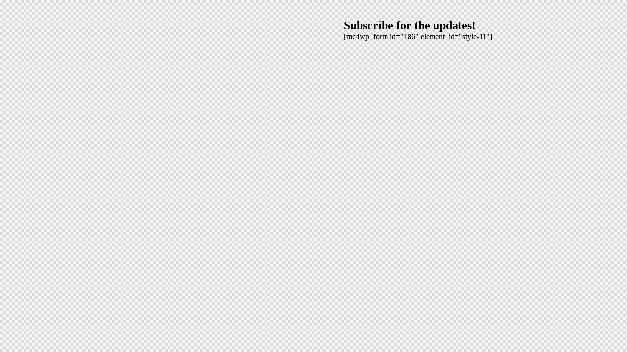

--- FILE ---
content_type: text/css
request_url: https://usercontent.one/wp/intheloopmag.com/wp-content/themes/frame/skins/default/skin-upgrade-style.css?media=1761815823
body_size: 2751
content:
.trx_addons_has_bg_text.marquee_style-1 .trx_addons_marquee_element .trx_addons_bg_text_char div {
  display: inline-block;
  vertical-align: middle;
  width: 15px;
  height: 15px;
  line-height: 15px;
  -webkit-border-radius: 50%;
  -ms-border-radius: 50%;
  border-radius: 50%;
  margin: 0 95px;
  background-color: #1d1e24;
}

.extra_gradient .trx_addons_bg_text.trx_addons_marquee_wrap .trx_addons_marquee_element .trx_addons_bg_text_char {
  background: var(--theme-color-text_link3);
  background: linear-gradient(130deg, var(--theme-color-text_link3) 0%, var(--theme-color-text_link) 100%);
  -webkit-background-clip: text;
  -webkit-text-fill-color: transparent;
}
.extra_gradient .trx_addons_bg_text.trx_addons_marquee_wrap .trx_addons_marquee_element .trx_addons_bg_text_char div {
  width: 13px;
  height: 13px;
  line-height: 13px;
  margin: 0 50px;
  background-color: var(--theme-color-text_link3);
}

.elementor-widget-video .elementor-wrapper iframe,
.elementor-widget-video .elementor-wrapper video {
  background-color: transparent;
}

.elementor-element.extra_video_height .e-hosted-video {
  height: 100%;
  padding-bottom: 0;
  aspect-ratio: auto !important;
}
.elementor-element.extra_video_height .e-hosted-video .elementor-video {
  height: 70.177vh;
}

.elementor-element.extra_video_height-2 .e-hosted-video {
  position: relative;
  height: 100%;
  padding-bottom: 0;
  aspect-ratio: auto !important;
}
.elementor-element.extra_video_height-2 .e-hosted-video:before, .elementor-element.extra_video_height-2 .e-hosted-video:after {
  content: "";
  position: absolute;
  width: 100%;
  height: 50%;
}
.elementor-element.extra_video_height-2 .e-hosted-video:before {
  background: #0f1114;
  background: linear-gradient(180deg, #0f1114 0%, rgba(15, 17, 20, 0) 100%);
}
.elementor-element.extra_video_height-2 .e-hosted-video:after {
  left: 0;
  bottom: 0;
  background: #0f1114;
  background: linear-gradient(180deg, rgba(15, 17, 20, 0) 0%, #0f1114 100%);
}
.elementor-element.extra_video_height-2 .e-hosted-video .elementor-video {
  height: 53.9vh;
}

.elementor-element.extra_video_height-3 .e-hosted-video {
  height: 100%;
  padding-bottom: 0;
  aspect-ratio: auto !important;
}
.elementor-element.extra_video_height-3 .e-hosted-video .elementor-video {
  height: 61.92vh;
}

.widget.widget_categories ul,
.widget.widget_product_categories ul {
  padding-left: 0;
}
.widget.widget_categories ul > li a:before,
.widget.widget_product_categories ul > li a:before {
  display: none;
}

.widget_banner:not(.widget_fullwidth) .image_wrap {
  background-color: var(--theme-color-bg_color);
}

.sc_layouts_title .sc_layouts_title_breadcrumbs {
  margin-top: 1.95em;
}
.sc_layouts_title .breadcrumbs {
  font-size: 14px;
  font-weight: 500;
  text-transform: uppercase;
  letter-spacing: 1.82px;
}
.sc_layouts_title .breadcrumbs .breadcrumbs_delimiter {
  margin: 0 1em;
}
.sc_layouts_title .breadcrumbs a.underline_hover:after {
  display: none;
}

.footer_wrap .sc_layouts_row_type_compact .sc_layouts_item a:not(.sc_button):not([class*="button"]),
.footer_wrap [class*="scheme_"].sc_layouts_row_type_compact .sc_layouts_item a:not(.sc_button):not([class*="button"]) {
  color: var(--theme-color-alter_text);
}

.error404 .page_wrap {
  background: url(images/additional/nf-background.jpg) top center no-repeat;
  background-size: contain;
}
.error404 .top_panel {
  background-color: transparent;
}
.error404 .page_content_wrap {
  background-color: transparent;
}
.error404 .post_item_404 .page_title {
  color: var(--theme-color-alter_bg_color);
}
.error404 .post_item_404 .page_subtitle {
  color: var(--theme-color-alter_bg_color);
}
.error404 .post_item_404 .page_description {
  color: var(--theme-color-extra_text);
}

.elementor-icon svg {
  transition: fill 0.3s ease;
}

.custom_icon_btn.elementor-widget-button .elementor-button .elementor-button-content-wrapper .elementor-button-icon {
  width: 4.5rem;
  height: 4.5rem;
  line-height: 4.5rem;
}

.sc_layouts_row_type_compact
.sc_layouts_iconed_text:not(.sc_layouts_menu_mobile_button):not(.sc_layouts_menu_mobile_button_burger)
.sc_layouts_iconed_text_link
.sc_layouts_iconed_text_icon {
  width: 44px;
  height: 44px;
  line-height: 44px;
  color: #f6f4f2 !important;
  background-color: var(--theme-color-extra_bd_color);
}

.sc_layouts_row_type_compact .sc_socials.simple .socials_wrap .social_item,
.sc_layouts_row_type_compact .sc_socials.simple .socials_wrap:not([class*="socials_type_"]) .social_item {
  margin: 0 5px 0 0;
}
.sc_layouts_row_type_compact .sc_socials.simple .socials_wrap .social_item .social_icon,
.sc_layouts_row_type_compact .sc_socials.simple .socials_wrap:not([class*="socials_type_"]) .social_item .social_icon {
  width: 44px;
  height: 44px;
  line-height: 42px;
  -webkit-border-radius: 50%;
  -ms-border-radius: 50%;
  border-radius: 50%;
  border: 1px solid var(--theme-color-inverse_link_02);
}

.sc_layouts_row_type_compact .sc_socials.modern .socials_wrap .social_item,
.sc_layouts_row_type_compact .sc_socials.modern .socials_wrap:not([class*="socials_type_"]) .social_item {
  margin: 0 5px 0 0;
}
.sc_layouts_row_type_compact .sc_socials.modern .socials_wrap .social_item .social_icon,
.sc_layouts_row_type_compact .sc_socials.modern .socials_wrap:not([class*="socials_type_"]) .social_item .social_icon {
  width: 44px;
  height: 44px;
  line-height: 44px;
}

.sc_slider_controls.sc_slider_controls_default .slider_controls_wrap > a.slider_next,
.sc_slider_controls.sc_slider_controls_default .slider_controls_wrap > a.slider_prev {
  height: 40px;
  width: 40px;
  line-height: 37px;
}
.sc_slider_controls.sc_slider_controls_default .slider_controls_wrap > a.slider_next:before,
.sc_slider_controls.sc_slider_controls_default .slider_controls_wrap > a.slider_prev:before {
  font-size: 15px;
}

.sc_services_unusual .sc_services_item .sc_services_item_more_link {
  opacity: 0;
}
.sc_services_unusual .sc_services_item .sc_services_item_more_link:hover {
  opacity: 1;
}
.sc_services_unusual .sc_services_item:hover .sc_services_item_more_link {
  opacity: 1;
}
.sc_services_unusual .sc_services_item:hover .sc_services_item_more_link .link_icon {
  border: 1px solid var(--theme-color-bd_color);
}

.sc_icons_decoration .sc_icons_item {
  border: none;
  padding: 3.7em 2.9em;
}
.sc_icons_decoration .sc_icons_item:hover {
  -webkit-box-shadow: none;
  -ms-box-shadow: none;
  box-shadow: none;
}

.sc_icons_card .sc_icons_item .sc_icons_icon {
  color: var(--theme-color-alter_link2);
}

.sc_icons_divider .sc_icons_item:after,
.sc_icons_divider .sc_icons_columns_wrap .sc_icons_item:after {
  background-color: var(--theme-color-bd_color);
}
.sc_icons_divider:not([class*="color_style_"]) .sc_icons_item_linked:hover .sc_icons_icon {
  color: var(--theme-color-text_link);
}

.sc_icons_figure .sc_icons_icon:after {
  display: none;
}
.sc_icons_figure .sc_slider_controls.slider_pagination_style_bullets .slider_pagination_bullet,
.sc_icons_figure .slider_container .slider_pagination_wrap .swiper-pagination-bullet,
.sc_icons_figure .slider_outer .slider_pagination_wrap .swiper-pagination-bullet,
.sc_icons_figure .swiper-pagination-custom .swiper-pagination-button {
  background-color: var(--theme-color-bg_color);
}
.sc_icons_figure .swiper-pagination-custom .swiper-pagination-button.swiper-pagination-button-active,
.sc_icons_figure .sc_slider_controls.slider_pagination_style_bullets .slider_pagination_bullet.swiper-pagination-bullet-active,
.sc_icons_figure .sc_slider_controls.slider_pagination_style_bullets .slider_pagination_bullet:hover,
.sc_icons_figure .slider_container .slider_pagination_wrap .swiper-pagination-bullet.swiper-pagination-bullet-active,
.sc_icons_figure .slider_outer .slider_pagination_wrap .swiper-pagination-bullet.swiper-pagination-bullet-active,
.sc_icons_figure .slider_container .slider_pagination_wrap .swiper-pagination-bullet:hover,
.sc_icons_figure .slider_outer .slider_pagination_wrap .swiper-pagination-bullet:hover {
  background-color: var(--theme-color-text_link);
}

.sc_testimonials_extra
.slider_container.slider_pagination_pos_bottom
.swiper-pagination-bullets
.swiper-pagination-bullet,
.sc_testimonials_extra
.slider_outer.slider_outer_pagination_pos_bottom
.swiper-pagination-bullets
.swiper-pagination-bullet,
.sc_testimonials_extra
.slider_outer.slider_outer_pagination_pos_bottom_outside
.swiper-pagination-bullets
.swiper-pagination-bullet {
  border-color: var(--theme-color-bd_color);
}

.sc_testimonials_extra .swiper-pagination-custom .swiper-pagination-button.swiper-pagination-button-active,
.sc_testimonials_extra
.sc_slider_controls.slider_pagination_style_bullets
.slider_pagination_bullet.swiper-pagination-bullet-active,
.sc_testimonials_extra .sc_slider_controls.slider_pagination_style_bullets .slider_pagination_bullet:hover,
.sc_testimonials_extra
.slider_container
.slider_pagination_wrap
.swiper-pagination-bullet.swiper-pagination-bullet-active,
.sc_testimonials_extra .slider_outer .slider_pagination_wrap .swiper-pagination-bullet.swiper-pagination-bullet-active,
.sc_testimonials_extra .slider_container .slider_pagination_wrap .swiper-pagination-bullet:hover,
.sc_testimonials_extra .slider_outer .slider_pagination_wrap .swiper-pagination-bullet:hover {
  border-color: var(--theme-color-text_link);
}

.sc_portfolio.sc_portfolio_band .sc_portfolio_item .post_content_wrap .theme_button .hover-arrow:before {
  color: var(--theme-color-text_link);
}

.sc_portfolio.sc_portfolio_extra .sc_portfolio_item .post_featured .post_info .post_title {
  background-color: var(--theme-color-bg_color);
}
.sc_portfolio.sc_portfolio_extra .sc_portfolio_item .post_featured .post_info .post_title a {
  color: var(--theme-color-text_dark) !important;
}
.sc_portfolio.sc_portfolio_extra .sc_portfolio_item .post_featured .post_info .post_meta .post_categories {
  background-color: var(--theme-color-alter_bg_color);
}
.sc_portfolio.sc_portfolio_extra .sc_portfolio_item .post_featured .post_info .post_meta .post_categories a,
.sc_portfolio.sc_portfolio_extra .sc_portfolio_item .post_featured .post_info .post_meta .post_categories span {
  color: var(--theme-color-text_light) !important;
}
.sc_portfolio.sc_portfolio_extra.sc_portfolio_eclipse .sc_portfolio_item .post_featured .mask {
  background-color: var(--theme-color-alter_bg_color);
}

.sc_blogger_lay_portfolio_grid.sc_blogger_lay_portfolio_grid_grid_style_7 .sc_blogger_item .sc_blogger_item_body .post_featured .post_info_bl .sc_blogger_item_title,
.sc_blogger_lay_portfolio_grid.sc_blogger_lay_portfolio_grid_grid_style_9 .sc_blogger_item .sc_blogger_item_body .post_featured .post_info_bl .sc_blogger_item_title {
  background-color: var(--theme-color-alter_bg_color);
}
.sc_blogger_lay_portfolio_grid.sc_blogger_lay_portfolio_grid_grid_style_7 .sc_blogger_item .sc_blogger_item_body .post_featured .post_info_bl .sc_blogger_item_title a,
.sc_blogger_lay_portfolio_grid.sc_blogger_lay_portfolio_grid_grid_style_9 .sc_blogger_item .sc_blogger_item_body .post_featured .post_info_bl .sc_blogger_item_title a {
  color: var(--theme-color-text_dark) !important;
}
.sc_blogger_lay_portfolio_grid.sc_blogger_lay_portfolio_grid_grid_style_7 .sc_blogger_item .sc_blogger_item_body .post_featured .post_info_bl .post_meta .post_categories,
.sc_blogger_lay_portfolio_grid.sc_blogger_lay_portfolio_grid_grid_style_9 .sc_blogger_item .sc_blogger_item_body .post_featured .post_info_bl .post_meta .post_categories {
  background-color: var(--theme-color-alter_bg_color);
}
.sc_blogger_lay_portfolio_grid.sc_blogger_lay_portfolio_grid_grid_style_7 .sc_blogger_item .sc_blogger_item_body .post_featured .post_info_bl .post_meta .post_categories a,
.sc_blogger_lay_portfolio_grid.sc_blogger_lay_portfolio_grid_grid_style_7 .sc_blogger_item .sc_blogger_item_body .post_featured .post_info_bl .post_meta .post_categories span,
.sc_blogger_lay_portfolio_grid.sc_blogger_lay_portfolio_grid_grid_style_9 .sc_blogger_item .sc_blogger_item_body .post_featured .post_info_bl .post_meta .post_categories a,
.sc_blogger_lay_portfolio_grid.sc_blogger_lay_portfolio_grid_grid_style_9 .sc_blogger_item .sc_blogger_item_body .post_featured .post_info_bl .post_meta .post_categories span {
  color: var(--theme-color-text_light) !important;
}

.sc_price_metro .sc_price_item_details {
  border-color: var(--theme-color-text_dark);
}
.sc_price_metro .sc_price_item_description ul li:before,
.sc_price_metro .sc_price_item_details ul li:before {
  color: var(--theme-color-text_link);
}
.sc_price_metro.color_style_link2 .sc_price_item.sc_price_active .sc_price_item_link {
  border-color: var(--theme-color-text_link);
  background-color: var(--theme-color-text_link);
}
.sc_price_metro.color_style_link2 .sc_price_item.sc_price_active .sc_price_item_link:hover {
  border-color: var(--theme-color-text_hover);
  background-color: var(--theme-color-text_hover);
}

table.booked-calendar thead tr th:first-child {
  border-color: var(--theme-color-text_link) !important;
}

table.booked-calendar tbody tr td:not(.prev-date):hover .date {
  background-color: var(--theme-color-text_link2) !important;
}

.booked-calendar-wrap.large table.booked-calendar tr td:not(.prev-date):hover:before,
.booked-calendar-wrap.large table.booked-calendar tr td.today:hover:before,
.booked-calendar-wrap.large table.booked-calendar tr td:not(.prev-date):hover:after,
.booked-calendar-wrap.large table.booked-calendar tr td.today:hover:after,
.booked-calendar-wrap.large table.booked-calendar tr.week td.active:not(.prev-date):before,
.booked-calendar-wrap.large table.booked-calendar tr.week td.active:not(.prev-date):after {
  background-color: var(--theme-color-text_link2) !important;
}

body table.booked-calendar tr td.today:not(.prev-date):hover .date,
body table.booked-calendar tr td.active:not(.prev-date) .date {
  background-color: var(--theme-color-text_link2) !important;
}

body table.booked-calendar .booked-appt-list {
  border-color: var(--theme-color-text_link2);
}

body div.booked-calendar-wrap div.booked-calendar .bc-body .bc-row.week div.bc-col.today.active span.date,
body div.booked-calendar-wrap div.booked-calendar .bc-body .bc-row.week div.bc-col.active span.date,
body div.booked-calendar-wrap div.booked-calendar .bc-body .bc-row.week div.bc-col:hover span.date {
  background-color: var(--theme-color-text_link2) !important;
}

body div.booked-calendar-wrap div.booked-calendar .bc-body .bc-row.entryBlock .bc-col {
  border-color: var(--theme-color-text_link2);
}

#style-3.mc4wp-form input[type="checkbox"] + label:before {
  color: var(--theme-color-inverse_dark);
  background-color: var(--theme-color-extra_dark);
}

#style-9.mc4wp-form .mc4wp-form-fields:before {
  content: "\EA26";
}
#style-9.mc4wp-form .mc4wp-form-fields input[type="email"] {
  border-bottom: 1px solid var(--theme-color-bd_color);
}

div.wpcf7 .form-style-3 .style-line.icon-name:before {
  content: "\EA27";
}

:where(.wp-block-file__button) {
  -webkit-border-radius: 0;
  -ms-border-radius: 0;
  border-radius: 0;
  padding: 0;
}
:where(.wp-block-file__button):is(a) {
  -webkit-transition: none;
  -ms-transition: none;
  transition: none;
}
:where(.wp-block-file__button):is(a):active, :where(.wp-block-file__button):is(a):focus, :where(.wp-block-file__button):is(a):hover, :where(.wp-block-file__button):is(a):visited {
  color: var(--theme-color-text_link);
  text-decoration: underline;
  opacity: 1;
}
:where(.wp-block-file__button):is(a):visited {
  color: var(--theme-color-text_hover);
}

@media (max-width: 1679px) {
  .error404 .page_wrap {
    background-size: cover;
  }
}
@media (max-width: 1439px) {
  .sc_icons_decoration .sc_icons_item {
    padding: 3.7em 2.2em;
  }
}
@media (max-width: 1279px) {
  .sc_layouts_row_type_compact
  .sc_layouts_iconed_text:not(.sc_layouts_menu_mobile_button):not(.sc_layouts_menu_mobile_button_burger)
  .sc_layouts_iconed_text_link
  .sc_layouts_iconed_text_icon {
    width: 41px;
    height: 41px;
    line-height: 41px;
  }

  .sc_layouts_row_type_compact .sc_socials.simple .socials_wrap .social_item .social_icon,
  .sc_layouts_row_type_compact
  .sc_socials.simple
  .socials_wrap:not([class*="socials_type_"])
  .social_item
  .social_icon {
    width: 41px;
    height: 41px;
    line-height: 39px;
  }

  .sc_layouts_row_type_compact .sc_socials.modern .socials_wrap .social_item .social_icon,
  .sc_layouts_row_type_compact
  .sc_socials.modern
  .socials_wrap:not([class*="socials_type_"])
  .social_item
  .social_icon {
    width: 41px;
    height: 41px;
    line-height: 41px;
  }

  .sc_layouts_title .sc_layouts_title_breadcrumbs {
    margin-top: 1.5em;
  }
  .sc_layouts_title .breadcrumbs .breadcrumbs_delimiter {
    margin: 0 0.7em;
  }

  .trx_addons_bg_text.trx_addons_marquee_wrap .trx_addons_marquee_element {
    padding-right: 30px;
  }

  .trx_addons_has_bg_text.marquee_style-1 .trx_addons_marquee_element .trx_addons_bg_text_char div {
    margin: 0 50px;
  }

  .extra_gradient
  .trx_addons_bg_text.trx_addons_marquee_wrap
  .trx_addons_marquee_element
  .trx_addons_bg_text_char
  div {
    width: 10px;
    height: 10px;
    line-height: 10px;
    margin: 0 30px;
  }

  .elementor-element.extra_video_height .e-hosted-video .elementor-video {
    height: 350px;
  }

  .elementor-element.extra_video_height-2 .e-hosted-video .elementor-video {
    height: 350px;
  }

  .elementor-element.extra_video_height-3 .e-hosted-video .elementor-video {
    height: 450px;
  }

  .sc_icons_decoration .sc_icons_item {
    padding: 3.2em 2em;
  }

  .custom_icon_btn.elementor-widget-button
  .elementor-button
  .elementor-button-content-wrapper
  .elementor-button-icon {
    width: 3.5rem;
    height: 3.5rem;
    line-height: 3.5rem;
  }
}
@media (max-width: 767px) {
  .error404 .page_wrap {
    background-size: auto;
  }

  .sc_layouts_title .sc_layouts_title_breadcrumbs {
    margin-top: 0.7em;
  }
  .sc_layouts_title .breadcrumbs {
    font-size: 12px;
    letter-spacing: 1px;
  }

  .trx_addons_bg_text.trx_addons_marquee_wrap .trx_addons_marquee_element {
    padding-right: 20px;
  }

  .trx_addons_has_bg_text.marquee_style-1 .trx_addons_marquee_element .trx_addons_bg_text_char div {
    width: 10px;
    height: 10px;
    line-height: 10px;
    margin: 0 25px;
  }

  .extra_gradient
  .trx_addons_bg_text.trx_addons_marquee_wrap
  .trx_addons_marquee_element
  .trx_addons_bg_text_char
  div {
    width: 7px;
    height: 7px;
    line-height: 7px;
    margin: 0 15px;
  }

  .elementor-element.extra_video_height .e-hosted-video .elementor-video {
    height: 250px;
  }

  .elementor-element.extra_video_height-2 .e-hosted-video .elementor-video {
    height: 250px;
  }

  .elementor-element.extra_video_height-3 .e-hosted-video .elementor-video {
    height: 300px;
  }

  .sc_layouts_row_type_compact .sc_layouts_item_details:not(.sc_layouts_cart_details),
  .sc_layouts_row_type_normal .sc_layouts_item_details:not(.sc_layouts_cart_details) {
    display: inline-block;
  }
}

/*# sourceMappingURL=skin-upgrade-style.css.map */
